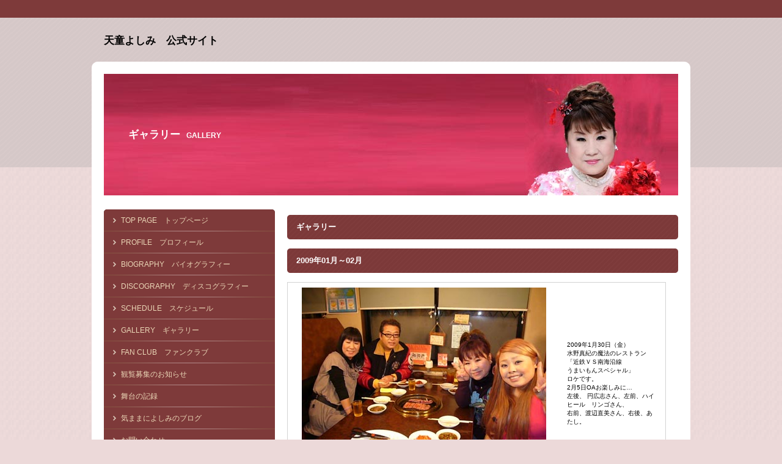

--- FILE ---
content_type: text/html
request_url: https://yoshimi-tendo.com/gallery_2009.01.html
body_size: 18896
content:
<!DOCTYPE HTML PUBLIC "-//W3C//DTD HTML 4.01 Transitional//EN" "http://www.w3.org/TR/html4/loose.dtd">
<html lang="ja">
<head>
<meta http-equiv="Content-Type" content="text/html; charset=Shift_JIS">
<meta http-equiv="Content-Style-Type" content="text/css">
<meta http-equiv="Content-Script-Type" content="text/javascript">
<meta name="Keywords" content="天童よしみ公式サイト　ギャラリー">
<meta name="Description" content="天童よしみ　ギャラリー">
<title>天童よしみ　ギャラリー</title>
<link rel="stylesheet" href="hpbparts.css" type="text/css" id="hpbparts">
<link rel="stylesheet" href="container_2Ta_2c_left.css" type="text/css" id="hpbcontainer">
<link rel="stylesheet" href="main_2Ta_2c.css" type="text/css" id="hpbmain">
<link rel="stylesheet" href="user.css" type="text/css" id="hpbuser">
<style type="text/css">
<!--

.wakusen{
	border-width : 2px;border-color : maroon;border-style : solid;
}

a:hover{
  color : fuchsia;
}

-->
</style>
<script type="text/javascript" src="jquery.min.js"><!-- hpbiptitle jQuery library --></script>
<script type="text/javascript" src="hpb_accordion.js"><!-- hpbaccordion script --></script>
</head>
<body id="hpb-template-02-20a-02" class="hpb-layoutset-02">
<div id="hpb-skip"><a href="#hpb-title">本文へスキップ</a></div>
<!-- container -->
<div id="hpb-container">
  <!-- header -->
  <div id="hpb-header">
    <div id="hpb-headerMain"></div>
    <div id="hpb-headerLogo"><b><font size="+2" style="font-size : 150%;">天童よしみ　公式サイト</font></b></div>
    <div id="hpb-headerExtra1">
      <p class="tel"><span></span></p>
    </div>
  </div>
  <!-- header end --><!-- inner -->
  <div id="hpb-inner">
    <!-- wrapper -->
    <div id="hpb-wrapper">
      <!-- page title -->
      <div id="hpb-title">
        <h2 style="background-image : url(sozai/top_s_05.jpg);"><font color="#ffffff"><span class="ja"><font color="#000000"><font color="#ffffff"><b>ギャラリー</b></font></font></span><span class="en"><b>gallery</b></span></font></h2>
      </div>
      <!-- page title end --><!-- main -->
      <div id="hpb-main">
        <!-- concept -->
        <div id="concept">
          <hr>
          <h3 class="hpb-trigger">ギャラリー</h3>
          <div class="hpb-parts-cnt-01 hpb-parts-cnt-style hpb-clearfix" id="gallery_link"><a href="gallery_2007.08.html">2007年8月3日～5日　マレーシア・チャリティ公演</a><br>
          <a href="gallery_2008.03.html">2008年03月</a>　<a href="gallery_2008.04.html">2008年04月</a>　<a href="gallery_2008.05.html">2008年05月</a>　<a href="gallery_2008.06.html">2008年06月</a>　<br>
          <a href="gallery_2008.07.html">2008年07月-08月</a>　<a href="gallery_2008.09.html">2008年09月</a>　<a href="gallery_2008.10.html">2008年10月-11月</a>　<a href="gallery_2008.12.html">2008年12月</a><br>
          <a href="gallery_2009.01.html">2009年01月-02月</a>　<a href="gallery_2009.03.html">2009年03月</a>　<a href="gallery_2009.04.html">2009年04月</a>　<a href="gallery_2009.05.html">2009年05月</a>　<a href="gallery_2009.06.html">2009年06月</a><br>
          <a href="gallery_2009.07.html">2009年07月</a>　<a href="gallery_2009.08.html">2009年08月</a>　<a href="gallery_2009.09.html">2009年09月</a>　<a href="gallery_2009.10.html">2009年10月</a>　<a href="gallery_2010.04.html">2010年04月</a>　<a href="gallery.html">2021年09月<br>
          </a></div>
          <h3>2009年01月～02月</h3>
          <div align="left">
            <table border="0" cellpadding="5" cellspacing="5" id="HPB_WPG_ALBUM_TABLE19">
    <tbody>
      <tr>
                  <td align="right" valign="middle" width="426"><img src="gallery/09.01.30-mahou.jpg" width="400" height="300" border="0" alt="水野真紀の魔法のレストラン" title="水野真紀の魔法のレストラン"></td>
                  <td align="left" valign="middle" width="146"><font size="-2">2009年1月30日（金） <br>
                  水野真紀の魔法のレストラン<br>
                  「近鉄ＶＳ南海沿線　<br>
                  うまいもんスペシャル」<br>
                  ロケです。　<br>
                  2月5日OAお楽しみに…　 <br>
                  左後、 円広志さん、左前、ハイヒール　リンゴさん、<br>
                  右前、渡辺直美さん、右後、あたし。</font></td>
                </tr>
      <tr>
                  <td align="right" valign="middle" width="426"><img src="gallery/09.01.30-mahou2.jpg" width="350" height="467" border="0" alt="リンゴさんからいただいた招き猫です。" title="リンゴさんからいただいた招き猫です。"></td>
                  <td align="left" valign="middle" width="146"><font size="-2">2009年1月30日（金） <br>
                  水野真紀の魔法のレストラン<br>
                  「近鉄ＶＳ南海沿線　<br>
                  うまいもんスペシャル」<br>
                  ロケです。　<br>
                  2月5日OAお楽しみに…　 <br>
                  リンゴさんからいただいた<br>
                  招き猫です。<br>
                  でっかいでしょ！！<br>
                  大阪事務所にて </font></td>
                </tr>
      <tr>
                  <td align="right" valign="middle" width="426"><img src="gallery/09.01.27_iitomo.jpg" width="395" height="342" border="0" alt="笑っていいとも！" title="笑っていいとも！"></td>
                  <td align="left" valign="middle" width="146">2009年1月27日（火）<br>
笑っていいとも！<br>
関係者事情聴取　<br>
犯人は誰だ！？<br>
のリハーサル中です。 </td>
                </tr>
      <tr>
                  <td align="right" valign="middle" width="426"><img src="gallery/09.01.25nodo_jiman.jpg" width="291" height="463" border="0" alt="ＮＨＫのど自慢　生放送直前" title="ＮＨＫのど自慢　生放送直前"></td>
                  <td align="left" valign="middle" width="146">2009年1月25日（日）<br>
                  ＮＨＫのど自慢　<br>
                  生放送直前です</td>
                </tr>
      <tr>
                  <td align="right" valign="middle" width="426"><img src="gallery/09.01.20-omoikkiri.jpg" width="300" height="401" border="0" alt="「おもいッきりイイ！！テレビ」収録前" title="「おもいッきりイイ！！テレビ」収録前"></td>
                  <td align="left" valign="middle" width="146">2009年1月20日（火）<br>
日本テレビ<br>
                  「おもいッきりイイ！！<br>
                  テレビ」収録前<br>
</td>
                </tr>
      <tr>
                  <td align="right" valign="middle" width="426"><img src="gallery/09.01.10-party3.jpg" width="300" height="400" border="0" alt="新春パーティー" title="新春パーティー"></td>
                  <td align="left" valign="middle" width="146">新春パーティー</td>
                </tr>
      <tr>
                  <td align="right" valign="middle" width="426"><img src="gallery/09.01.10-party2.jpg" width="400" height="300" border="0" alt="新春パーティー" title="新春パーティー"></td>
                  <td align="left" valign="middle" width="146">新春パーティー</td>
                </tr>
      <tr>
                  <td align="right" valign="middle" width="426"><img src="gallery/09.01.10-party1.jpg" width="400" height="300" border="0" alt="新春パーティー" title="新春パーティー"></td>
                  <td align="left" valign="middle" width="146">新春パーティー</td>
                </tr>
      <tr>
                  <td align="right" valign="middle" width="426"><img src="gallery/09.01.06-furisode1.jpg" width="350" height="467" border="0" alt="NHK　歌謡コンサート　楽屋にて" title="NHK　歌謡コンサート　楽屋にて"></td>
                  <td align="left" valign="middle" width="146">2009年1月6日（火）<br>
<br>
                  ご覧いただけました<br>
                  でしょうか？ <br>
                  NHK　歌謡コンサート<br>
                  楽屋にて</td>
                </tr>
      <tr>
                  <td align="right" valign="middle" width="426"><img src="gallery/09.02.17_kayokon.jpg" width="300" height="401" border="0" alt="ＮＨＫ　歌謡コンサート" title="ＮＨＫ　歌謡コンサート"></td>
                  <td align="left" valign="middle" width="146">2009年2月17日（火）<br>
ＮＨＫ　歌謡コンサート<br>
珍島物語 歌唱後 </td>
                </tr>
      <tr>
                  <td align="right" valign="middle" width="426"><img src="gallery/09.02.17_iitomo.jpg" width="386" height="289" border="0" alt="笑っていいとも！出演後。 " title="笑っていいとも！出演後。 "></td>
                  <td align="left" valign="middle" width="146">2009年2月17日（火）<br>
                  フジテレビ　<br>
                  笑っていいとも！出演後。 </td>
                </tr>
      <tr>
                  <td align="right" valign="middle" width="426"><img src="gallery/09.02.04_3.jpg" width="389" height="289" border="0" alt="「きよしとよしみの浪速ナイトショー」 収録中" title="「きよしとよしみの浪速ナイトショー」 収録中"></td>
                  <td align="left" valign="middle" width="146">2009年2月4日（水） <br>
                  「きよしとよしみの<br>
                  浪速ナイトショー」 <br>
                  収録中<br>
                  右、西川きよし師匠、<br>
                  真ん中、あたし、<br>
                  左、堀内孝雄さん</td>
                </tr>
      <tr>
                  <td align="right" valign="middle" width="426"><img src="gallery/09.02.04_2.jpg" width="300" height="456" border="0" alt="「きよしとよしみの浪速ナイトショー」 " title="「きよしとよしみの浪速ナイトショー」 "></td>
                  <td align="left" valign="middle" width="146">2009年2月4日（水） <br>
                  「きよしとよしみの<br>
                  浪速ナイトショー」 <br>
                  第17回　 収録中 </td>
                </tr>
      <tr>
                  <td align="right" valign="middle" width="426"><img src="gallery/09.02.04_1.jpg" width="300" height="507" border="0" alt="「きよしとよしみの浪速ナイトショー」 " title="「きよしとよしみの浪速ナイトショー」 "></td>
                  <td align="left" valign="middle" width="146">2009年2月4日（水） <br>
                  「きよしとよしみの<br>
                  浪速ナイトショー」 <br>
第16回　 収録中</td>
                </tr>
    </tbody>
  </table>
          </div>
          <br>
          <br>
          <hr size="21">
          <div id="pagetop"><a href="#hpb-container">このページの先頭へ</a></div>
        </div>
        <!-- concept end -->
      </div>
      <!-- main end -->
    </div>
    <!-- wrapper end --><!-- navi -->
    <div id="hpb-nav">
      <h3 class="hpb-c-index">ナビゲーション</h3>
      <ul>
        <li id="nav-toppage"><a href="index.html"><span class="ja">トップページ</span><span class="en">top&nbsp;page　トップページ</span></a> 
        <li id="nav-concept"><a href="profile.html"><span class="ja">プロフィール</span><span class="en">profile　プロフィール</span></a> 
        <li id="nav-company"><a href="biography.html"><span class="ja">バイオグラフィー</span><span class="en">biography　バイオグラフィー</span></a> 
        <li id="nav-recruit"><a href="discography_s.html"><span class="ja">ディスコグラフィー</span><span class="en">discography　ディスコグラフィー</span></a> 
        <li id="nav-access"><a href="schedule.html"><span class="ja">スケジュール</span><span class="en">schedule　スケジュール</span></a> 
        <li id="nav-contactus"><a href="gallery.html"><span class="ja">ギャラリー</span><span class="en">gallery　ギャラリー</span></a> 
        <li id="nav-fanclub"><a href="fanclub.html"><span class="ja">ファンクラブ</span><span class="en">fan club　ファンクラブ</span></a> 
        <li id="nav-kanran"><a href="kanran.html"><span class="ja">観覧募集のお知らせ</span><span class="en">観覧募集のお知らせ</span></a> 
        <li id="nav-butai"><a href="butai.html"><span class="ja">舞台の記録</span><span class="en">舞台の記録</span></a> 
        <li id="nav-blog"><a href="https://yoshimi-tendo-kimama.blogspot.com/" target="_blank"><span class="ja">気ままによしみのブログ</span><span class="en">気ままによしみのブログ</span></a> 
        <li id="nav-otoiawase"><a href="https://yoshimi-tendo-com.secure-web.jp/secure/otoiawase.html " target="_blank"><span class="ja">お問い合わせ</span><span class="en">お問い合わせ</span></a> 
      </ul>
    </div>
    <!-- navi end --><!-- aside -->
    <div id="hpb-aside">
      <div id="banner" align="center">
        <h3 class="hpb-c-index">バナースペース</h3>
        <ul>
          <li><a href="http://www.teichiku.co.jp/index.html" id="banner-access" target="_blank">テイチクエンタテインメント</a> 
          <li><a href="http://www.teichiku.co.jp/teichiku/index.html" id="banner-netshop" target="_blank">こぶし de ねっと</a> 
          <li><a href="http://www.daisuke-ohi.com/" id="banner-category2" target="_blank">おおい大輔公式サイト</a> 
        </ul>
      </div>
      <div id="shopinfo" align="center"><br>
      <b><font color="#ff0000"><a href="archive_blog/yoshimi_blog.html" target="_blank">気ままによしみのブログアーカイブ</a></font></b><br>
      <br>
      <a href="https://www.youtube.com/channel/UCf3OvYVu9RSWJzz8sKp9qkw/" target="_blank"><img src="sozai/youtube_logo.jpg" width="227" height="75" border="0" alt="youtube" title="youtube"></a><br>
      <br>
      <br>
      <a href="https://www.instagram.com/tendo_yoshimi_official/?hl=ja" target="_blank"><img src="sozai/logo_Instagram.png" width="81" height="81" border="0" alt="天童よしみ Instagram" title="天童よしみ Instagram"></a><br>
      <a href="https://www.instagram.com/tendo_yoshimi_official/?hl=ja" target="_blank">天童よしみ Instagram</a><br>
      <br>
      <b><font size="+0"><a href="https://store.line.me/stickershop/product/1477069" target="_blank">天童よしみスタンプ登場！</a></font></b><br>
      <a href="https://store.line.me/stickershop/product/1477069" target="_blank"><img src="sozai/LINEat_logotype_Green.png" width="159" height="62" border="0" alt="line" title="line"></a><br>
      <br>
      <a href="https://itunes.apple.com/jp/artist/tian-tongyoshimi/id251606547" target="_blank"><img src="sozai/itunes.gif" width="110" height="40" border="0" alt="iTunes" title="iTunes"></a><br>
      <br>
      <a href="http://recochoku.jp/artist/2000001406/" target="_blank"><img src="sozai/rekochoku.jpg" width="131" height="40" border="0" alt="レコチョク" title="レコチョク"></a><br>
      <br>
      <iframe width="250" height="142" src="https://www.youtube.com/embed/SGR2GXs9Huo?si=L0xKJ_t6KkVWkJr1" frameborder="0" allowfullscreen align="left"></iframe> 　　　 昭和ごころ　天童よしみ<br>
      <br>
      <iframe width="250" height="142" src="https://www.youtube.com/embed/FweEX4jlY5w?si=ueg8uElryuvlOClm" frameborder="0" allowfullscreen align="left"></iframe> 昭和かたぎ　天童よしみ<br>
      　　　<br>
      <iframe width="250" height="142" src="https://www.youtube.com/embed/zApZ8Uzydl8" frameborder="0" allowfullscreen align="left"></iframe><br>
      星見酒　天童よしみ<br>
      <br>
      <iframe width="250" height="142" src="https://www.youtube.com/embed/Y1iZbK_UxSg" frameborder="0" allowfullscreen align="left"></iframe><br>
      　　帰郷　天童よしみ<br>
      <br>
      <iframe width="250" height="142" src="https://www.youtube.com/embed/_DaYGRVG-c8" frameborder="0" allowfullscreen align="left"></iframe><br>
      あなたに咲いた花だから 　天童よしみ<br>
      <br>
      <iframe width="250" height="142" src="https://www.youtube.com/embed/qICExvKiWak" frameborder="0" allowfullscreen align="left"></iframe><br>
      残波　天童よしみ<br>
      <br>
      <img src="sozai/100nen1.jpg" width="209" height="209" border="0" alt="昭和100年記念　第1弾セット" title="昭和100年記念　第1弾セット"><span style="font-size : 13px;font-weight : 400;font-style : normal;background-color : rgba(255, 255, 255, 0.85);word-spacing : 0px;letter-spacing : normal;text-transform : none;text-align : center;text-indent : 0px;float : none;display : inline;white-space : normal;orphans : 2;widows : 2;"><br>
      <br>
      <img src="sozai/100nen2.jpg" width="206" height="206" border="0" alt="昭和100年記念　第2弾セット" title="昭和100年記念　第2弾セット"><br>
      <br>
      <br>
      テイチクオンラインショップにて<br>
      天童よしみ　昭和100年記念セット<br>
      発売開始</span><span style="font-size : 12px;font-weight : 400;font-style : normal;background-color : rgba(255, 255, 255, 0.4);word-spacing : 0px;letter-spacing : normal;text-transform : none;text-indent : 0px;float : none;display : inline;white-space : normal;orphans : 2;widows : 2;">!</span><br>
      <a href="https://www.teichiku.co.jp/teichiku/artist/tendo/#t_TECA-22001_tokuten" target="_blank">詳細</a><br>
      <br>
      <br>
      <img src="sozai/tokuten_TECA-25002_clear-file.jpg" border="0" style="width : 239px;height : 169px;" alt="昭和ごころ　クリアファイル" title="昭和ごころ　クリアファイル"><br>
      <br>
      天童よしみ「昭和ごころ」<br>
      ご予約・ご購入特典情報<br>
      天童よしみ「昭和ごころ」（TECA-25002）を1枚ご予約・ご購入いただいたお客様に<br>
      先着で クリアファイル を差し上げます。<br>
      <br>
      数に限りがございますので、<br>
      お早目にお求めください。<br>
      <a href="https://www.teichiku.co.jp/teichiku/artist/tendo/#t_TECA-22001_tokuten" target="_blank">対象店舗はこちらから</a><br>
      <br>
      <br>
      <b><font size="+0">NHK Eテレ 『オトッペ』</font></b><br>
      <b><font color="#ff0000" size="+0">新ED曲は、天童よしみが歌う<br>
      「オトッペおんど」に決定！</font></b><br>
      <a href="otoppe.pdf" target="_blank">詳しくはこちらから</a><br>
      <br>
      <br>
      <img src="sozai/photobook.jpg" width="210" height="297" border="0" alt="天童よしみ　フォトブック　花・美・人" title="天童よしみ　フォトブック　花・美・人"><br>
      <br>
      </div>
    </div>
    <!-- aside end -->
  </div>
  <!-- inner end --><!-- footer -->
  <div id="hpb-footer">
    <div id="hpb-footerExtra1" align="center" style="font-size : 85%;">
      <h3 class="hpb-c-index"><font color="#999999">サブナビゲーション</font></h3>
      <font color="#999999" size="+0" style="font-size : 100%;"><font size="+0" style="font-size : 100%;color : white;"><a href="index.html" style="color : white;">トップページ</a>　<a href="profile.html" style="color : white;">プロフィール</a>　<a href="biography.html" style="color : white;">バイオグラフィー</a>　<a href="discography_s.html" style="color : white;">ディスコグラフィー</a>　<a href="schedule.html" style="color : white;">スケジュール</a>　<a href="gallery.html" style="color : white;">ギャラリー</a>　<a href="fanclub.html" style="color : white;">ファンクラブ</a>　<a href="kanran.html" style="color : white;">観覧募集のお知らせ</a>　<a href="butai.html" style="color : white;">舞台の記録</a>　気ままによしみのブログ　<a href="https://yoshimi-tendo-com.secure-web.jp/secure/otoiawase.html " target="_blank" style="color : white;">お問い合わせ</a></font></font></div>
    <div id="hpb-footerMain">
      <p>copyright&copy;2006&nbsp;TENDO Office Inc.&nbsp;all&nbsp;rights&nbsp;reserved.</p>
    </div>
  </div>
  <!-- footer end -->
</div>
<!-- container end --></body>
</html>

--- FILE ---
content_type: text/css
request_url: https://yoshimi-tendo.com/container_2Ta_2c_left.css
body_size: 4770
content:
@charset "Shift_JIS";

/* 要素リセット */
body{
    margin: 0;
    padding: 0;
    font-size: 75%;
    font-family: 'メイリオ', Meiryo, 'ヒラギノ角ゴ Pro W3', 'Hiragino Kaku Gothic Pro', 'ＭＳ Ｐゴシック', 'Osaka', sans-serif;
    color: #000000; /* 標準文字色 */
	background-color: #ECD9D9;
	background-image : url(headerBg_2Ta_01.png);
	background-repeat: repeat-x;
	background-position: center top;
	min-width: 940px;
}

/* Safari用ハック 文字サイズ調整 */
/*\*/
html:\66irst-child body{
    font-size: 70%;
}
/* end */
	
img{
    border-top: 0;
    border-right: 0;
    border-bottom: 0;
    border-left: 0;
}

/*--------------------------------------------------------
  レイアウト設定
--------------------------------------------------------*/
#hpb-container{
	margin-top: 0;
	margin-right: 0;
	margin-bottom: 0;
	margin-left: 0;
	position: relative;
	background-image : url(footerBg_2Ta.png);
	background-repeat: repeat-x;
	background-position: center bottom;
}

#hpb-header{
	width: 940px;
	height: 100px;
	margin-top: -1px;
	margin-right: auto;
	margin-bottom: 0;
	margin-left: auto;
	padding: 0;
}

#hpb-header:after{
    content: ".";
    clear: both;
    height: 0;
    display: block;
    visibility: hidden;
}


#hpb-footer{
	clear: both;
	width: 100%;
	padding-top: 20px;
	z-index: 1;
	position: relative;
	margin: 0;
	padding-bottom: 15px;
}


#hpb-footerExtra1{
	width: 940px;
	margin-top: 0px;
	margin-left: auto;
	margin-right: auto;
}

#hpb-inner{
	position: relative;
	width: 980px;
	margin-right: auto;
	margin-left: auto;
	padding-bottom: 20px;
	padding-top: 0px;
	margin-top: 20px;
	background-image : url(innerBg_2Ta_02.png);
	background-repeat: no-repeat;
	background-position: bottom left;
	background-color: #fff;
}
#hpb-inner:after{
    content: ".";
    clear: both;
    height: 0;
    display: block;
    visibility: hidden;
}

#hpb-wrapper{
	width: 940px;
	margin-right: auto;
	margin-left: auto;
}

.hpb-layoutset-02 #hpb-wrapper{
	width: 940px;
	margin-right: auto;
	margin-left: auto;
}
#hpb-title{
	background-image : url(innerBg_2Ta.png);
	background-repeat: no-repeat;
	background-position: top left;
	padding-bottom:3px;
	padding-top: 20px;
	width: 980px;
	position: absolute;
	top: -19px;
	left: 0px;
}
.hpb-layoutset-02 #hpb-title h2{
	background-image : url(top_mainimg_2Ta_02.png);
	background-repeat: no-repeat;
	width: 900px;
	margin-left: auto;
	margin-right: auto;
	margin-top: 0;
	margin-bottom: 0;
	line-height: 200px;
	color: #261a18;
	font-weight: normal;
	padding-left: 40px;
	height: 200px;
}
#hpb-main{
	width: 640px;
	float: right;
}
.hpb-layoutset-01 #hpb-main{
	padding-top: 500px;
}
.hpb-layoutset-02 #hpb-main{
	padding-top: 200px;
	padding-right: 0px;
	padding-bottom: 10px;
	padding-left: 0px;
	margin-top: 20px;
}
#hpb-aside{
	width: 280px;
	float: left;
	padding-left: 20px;
	padding-top: 20px;
}


/* ナビゲーション */


#hpb-nav{
	width: 280px;
	float: left;
	margin-left: 20px;

}
.hpb-layoutset-01 #hpb-nav{
	margin-top: 524px;
}
.hpb-layoutset-02 #hpb-nav{
	margin-top: 222px;
}
/*--------------------------------------------------------
  デザイン設定
--------------------------------------------------------*/
/* コンテンツ配置領域 */
/* トップページメインイメージ */

.hpb-layoutset-01 #hpb-title h2{
	width: 940px;
	height: 500px;
	margin-top: 0px;
	margin-bottom: 0;
	margin-left: auto;
	margin-right: auto;
	background-image : url(top_mainimg_2Ta_01.png);
	background-repeat: no-repeat;
	background-position: top left;
	text-align: left;
	text-indent: -9999px;
	overflow: hidden;
}


/*--------------------------------------------------------
  共通パーツデザイン設定
--------------------------------------------------------*/

/* ナビゲーション */
#hpb-nav ul{
	margin: 0;
	padding: 0;
	list-style-type: none;
	overflow: hidden;
}

#hpb-nav li:first-child{
	background-image : url(mainmenu_2Ta_01.png);
}
#hpb-nav li{
	text-transform: uppercase;
	background-image : url(mainmenu_2Ta_02.png);
	background-repeat: no-repeat;
	background-position: bottom;
}
#hpb-nav li:last-child{
	background-image : url(mainmenu_2Ta_03.png);
}

#hpb-nav li a{
	text-align: left;
	padding-top: 3px;
	padding-right: 8px;
	padding-bottom: 0;
	padding-left: 28px;
	overflow: hidden;
	color: #ead6b6;
	font-size: 12px;
	text-decoration: none;
	line-height: 33px;
	display: block;
}

#hpb-nav li span.ja{
    display: none;
}

#hpb-nav a:hover{
	color: #fff;
}
#hpb-nav a:active{
	color: #fff;
}

#pagetop a{
	/* 先頭に戻るボタンの左右設定 */
	display: block;
	width: 100px;
	height: 18px;
	margin-top: 0;
	margin-right: 0;
	margin-bottom: 0;
	margin-left: auto;
	background-image : url(returnTop_2Ta.png);
	background-position: top left;
	background-repeat: no-repeat;
	text-align: left;
	text-indent: -9999px;
	overflow: hidden;
}
/* 商品紹介ページ デザイン定義 */

#item .itemlist{
    width: 600px;
}
#item .itemlist .item{
	width: 200px;
}
